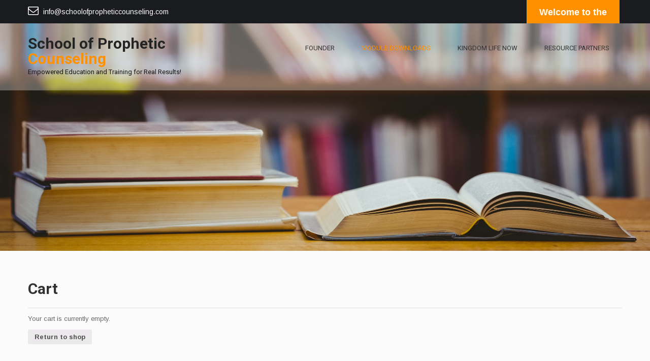

--- FILE ---
content_type: text/css
request_url: http://schoolofpropheticcounseling.com/wp-content/themes/launch-pro/style.css?ver=6.7.4
body_size: 30729
content:
/*
Theme Name: Launch Pro
Theme URI: http://www.sktthemes.net/shop/ebook-author-wordpress-theme/
Author: SKT Themes
Author URI: http://www.sktthemes.net
Description: SKT Launch can be used to launch any product, eBook, theme, app, or serve as a landing page for product website, ecommerce site, ebook website. Is simple, flexible and adaptable multipurpose responsive WordPress theme. Caters to author, e-book, product, app, landing, portfolio and business and corporate websites. WooCommerce, Nextgen gallery, WordPress SEO and Contact form 7 compatible. Compatibility with qTranslate-X for multilingual and translation ready theme. Check demo at: http://sktthemesdemo.net/launchpro/

Version: pro1.0
License: GNU General Public License
License URI: license.txt
Text Domain: skt-launchpro
Tags: gray, black, dark, one-column, two-columns, right-sidebar, responsive-layout, custom-background, custom-header, custom-menu, editor-style, featured-images, full-width-template, sticky-post, theme-options, threaded-comments, translation-ready, photoblogging

Launch Pro WordPress Theme has been created by SKT Themes(sktthemes.net), 2015.
Launch Pro WordPress Theme is released under the terms of GNU GPL
*/

*{ margin:0; padding:0; outline:none;}
body{ margin:0; padding:0; -ms-word-wrap:break-word; word-wrap:break-word;line-height:22px; position:relative;}
img{ margin:0; padding:0; border:none; max-width:100%; height:auto; }
section img{max-width:100%;}
h1,h2,h3,h4,h5,h6{ margin:0; padding:0 0 15px;}
p{ margin:0; padding:0;}
a{ text-decoration:none; color:#ff554e; -webkit-transition:all 0.6s ease-in-out; -moz-transition:all 0.6s ease-in-out; -ms-transition:all 0.6s ease-in-out; -o-transition:all 0.6s ease-in-out; transition:all 0.6s ease-in-out;}
a:hover{ text-decoration:none; color:#666;}
ul{ margin:0 0 0 15px; padding:0;}
.clear{ clear:both;}
.middle-align{ margin:0 auto; padding:0;}
.wp-caption{ margin:0; padding:0; font-size:13px; max-width:100%;}
.wp-caption-text{ margin:0; padding:0;}
.sticky{ margin:0; padding:0;}
.gallery-caption{ margin:0; padding:0;}
.alignleft, img.alignleft {display: inline; float: left; margin-right:25px; margin-top:4px; margin-bottom:20px; padding:0; }
.alignright, img.alignright { display: inline; float: right; }
.aligncenter, img.aligncenter { clear: both; display: block; margin-left: auto; margin-right: auto; margin-top:0; }
.comment-list .comment-content ul { list-style:none; margin-left:15px;}
.comment-list .comment-content ul li{margin:5px;}
.main-container ol{list-style-position:outside; margin-left:20px;}
.main-container ol li{margin:5px 0;}
.toggleMenu{display:none;}
.bypostauthor{ margin:0; padding:0;}
section{padding:65px 0; position:relative;}
h2.section-title{font-weight:bold; padding:0 0 30px 0; margin:0 auto 40px auto; text-align:center; border-bottom:1px #dedede solid; display:table; position:relative; z-index:9;}
h2.section-title span{ color:#ff9000;}
h2.section-title:before{padding-right:0; position:relative; top:45px; content:url('images/section-title-image.png');}
h2.section-title:after{padding-left:0; position:relative; top:45px; content:url('images/section-title-image.png');}

#slider{ width:100%; margin:0; padding:0; position:relative;}
#slider .top-bar{ margin:0; padding:16px 0 20px; position:relative; text-align:left;}
#slider .top-bar h2{font-weight:900; padding:0 0 10px 0; text-transform:uppercase; line-height:100%;}
#slider .top-bar h2 span{ display:block; font-weight:400; padding-bottom:10px;}
#slider .top-bar p{ color:#ffffff; font-weight:400; margin:0 0 10px 0; line-height:24px; }

.meinfo-caption{position:absolute; margin-top:12%; right:3%; top:0%; color:#fff; width:46%; z-index:9; padding:0; -webkit-box-sizing: border-box; -moz-box-sizing: border-box; box-sizing:border-box;}
.meinfo-caption h2{font-weight:900; font-family:'Roboto', sans-serif; color:#fff; font-size:41px; padding:0 0 10px 0; text-transform:uppercase; line-height:100%;}
.meinfo-caption h2 span{ display:block; font-size:27px; font-weight:400; padding-bottom:10px;}
.meinfo-caption p{ color:#ff9000; font-family:'Roboto', sans-serif; font-weight:400; margin:0 0 40px 0; line-height:24px; }
.meinfo-caption a.read-more{ margin-top:45px;}

a.read-more, .common_btn{ display:inline-block; font:400 16px 'Roboto Condensed', sans-serif; padding:10px 30px; margin-top:21px; border-radius:4px; -moz-border-radius:4px; -webkit-border-radius:4px; -o-border-radius:4px; -ms-border-radius:4px; margin-right:15px;}
.common_btn{ background-color:transparent !important; padding:8px 30px;  margin-top:30px; border:2px solid #fff; }

.main-container{margin:0; padding:0;}
.header.fixed{position:fixed !important; top:0 !important; margin:0; padding:0; z-index:99; }
.header.fixed .header-inner .nav ul li a{ padding-top:20px;  padding-bottom:20px;}
.header.fixed .header-inner .nav ul li ul li a{ padding-bottom:10px; padding-top:10px;}
.header.fixed .header-inner .nav ul li:hover > ul{ top:52px;}
.header.fixed .header-inner .logo{ margin:7px 0;}

 
.header .header-inner{ margin:0 auto; padding:0; position:relative; width:1170px;}
.header .header-inner .logo{float:left; padding:0;  margin:25px 0;}
.header .header-inner .logo img{ height:40px;}
.header .header-inner .logo h1{ font-weight:700; padding:0; margin:0; line-height:100%; }
.header .header-inner .logo span{ display:block;}
.header .header-inner .logo a{ color:#ffffff;}

/* = header top sign in  css -------------------------------------------------------------- */
.signin_wrap{ background-color:#1a1b1f; color:#fff; line-height:36px; font-size:14px;  margin:0 auto; padding:0;}

.signin_wrap .left span{ float:left; line-height:40px;  padding-top:3px;}
.signin_wrap .fa{ margin-right:5px;}
.signin_wrap i{ position:relative; top:0; font-size:21px}
.signin_wrap .right{ width:65%; text-align:right; line-height:40px; font-size:18px; font-weight:bold; font-family: 'Roboto Condensed', sans-serif; }
.signin_wrap .right .phnobadiv{padding:3px 25px 2px; margin-right:5px; background:#F90; display:inline-block;}
.signin_wrap .right .fa{ color:#fff;}

.container{ width:1170px; margin:0 auto; padding:0; position:relative;}
.toggle{display:none;}
.header{position:absolute; z-index:999; width:100%;  height:auto; padding:0;}
.header .header-inner .nav{ margin:0; padding:0; text-align:right; float:right;}
.header .header-inner .nav ul { float:right; margin:0; padding:0; font-family:'Roboto', sans-serif; font-weight:400; text-transform:uppercase;}
.header .header-inner .nav ul li{ display:inline-block; margin:0; position:relative;}
.header .header-inner .nav ul li a{ color:#ffffff; padding:38px 25px; display:block; 
-webkit-border-bottom-right-radius: 2px; -webkit-border-bottom-left-radius: 2px; -moz-border-radius-bottomright: 2px; -moz-border-radius-bottomleft: 2px;border-bottom-right-radius: 2px; border-bottom-left-radius: 2px;}
.header .header-inner .nav ul li a:hover{color:#ff5c55;}

@media screen and (min-width:980px){
.header .header-inner .nav ul li ul{display:none; z-index:2;}
.header .header-inner .nav ul li:hover > ul{display:block; width:210px; position:absolute; top:97px; left:0; text-align:left;}
.header .header-inner .nav ul li:hover ul li ul{display:none;}
.header .header-inner .nav ul li:hover ul li:hover > ul{display:block; position:absolute; left:210px; top:0;}
}
.header-widget{ margin:0; padding:0; clear:right; color:#ffffff; text-align:right;}
.header-widget h4.header-title{ font-size:18px; margin:0; padding:0; color:#ffffff;}
.header-widget li{ display:inline; border-left:1px solid #f1f1f1; padding-left:5px;}

h1{font:bold 30px 'Roboto'; color:#242424; }
h2{font:bold 26px 'Roboto'; color:#242424; }
h3{font:bold 20px 'Roboto'; color:#242424; }
h4{font:bold 19px 'Roboto'; color:#242424; }
h5{font:bold 18px 'Roboto'; color:#242424; }
h6{font:bold 16px 'Roboto'; color:#242424; }

/* --------- Homepage --------- */
section#about-author{padding-top:0;}
#about-author p{padding-bottom:20px;}
#about-author .about-author{text-align:center; position:relative; z-index:10; top:-70px; margin-bottom:-50px;}
#about-author .about-author img{background:#fbfbfb; padding:8px; -webkit-border-radius:100%;-moz-border-radius:100%;border-radius:100%; height:180px;}
#about-author .alignleft{ margin-right:85px; margin-top:0; margin-bottom:0; }

.client_banner{ margin:0; padding:0;}
.client_banner .client{ width:43px; margin:0 10px 10px 0; padding:0; display:inline-block;}
.client_banner .client img{ width:100%;}


.threebox{width:31.3%; height:auto; display:inline-table; text-align:center; margin:0 2.5% 3% 0; padding:0; position:relative; transition:0.3s;}
.threebox:hover{cursor:pointer; transition:0.3s;}
.threebox .feature-image-book{width:110px; height:70px; background:#dbdbdb; -webkit-border-radius:100%;-moz-border-radius:100%;border-radius:100%; margin:0 auto; padding:40px 0 0 0; transition:0.3s;}
.threebox:hover .feature-image-book{background:#ff9000;}
.threebox .feature-image-book img{display:block; margin:0 auto; height:37px; width:40px;}
.threebox a.read-more{font-size:12px; font-weight:bold; text-transform:uppercase;}
.threebox h5{ padding:30px 0;}

/** Blog post css ** -----------------------------------------------------------------*/
.blogposts{ color:#858484; width:44.5%; height:250px; margin:0; padding:5.1% 5.1% 0 0; border-right:solid 1px #e7e6e6; border-top:solid 1px #e7e6e6; display:inline-block; vertical-align:middle; position:relative;}
.blogposts:first-of-type{ border-top:none !important;} 
.blogposts:nth-of-type(2){ border-top:none !important;} 
.blogposts h4{color:#454545; font-weight:normal; padding:0px;}
.blogthumbs{ width:33%; margin-right:7%; float:left; position:relative;}
.blogthumbs img{ -webkit-border-radius:100%; -moz-border-radius:100%; border-radius:100%; height:170px;} 
.blogpostcontent{ width:60%; float:left; padding:0;}
.blogpostcontent p{ line-height:20px;}
.date-news{ color:#454545; font-weight:normal; font-family:'Roboto'; font-size:11px; text-transform:uppercase; margin:10px 0 20px 0;} 
.date-news span{ background:#f3f3f3; padding:10px 15px;}
.lastcols{margin-right:0 !important; padding-right:0 !important; padding-left:5.1%; border-right:none !important; }
.byadmin-home{float:left;}
.postdate-home{float:right;}
.postmeta{ border-bottom:solid 1px #e8e8e8; margin-bottom:20px; }

#sitemain .blogposts{ padding-right:5.4%;}
#sitemain .lastcols{ padding-left:5.4%;}
#sitemain #products-box, #nosidebar #products-box{ margin-right:15px;}
#sitemain #products-box .prodprice, #sitemain #products-box .prodbuy a{ right:13%;}
#nosidebar #products-box .prodprice, #nosidebar #products-box .prodbuy a{ right:20%;}

#sitemain .customer-review{ width:350px; margin-right:30px;}
#nosidebar .customer-review{ width:420px;}

#sitemain #products-box .review_1, #sitemain #products-box .review_2, #sitemain #products-box .review_3, #sitemain #products-box .review_4, #sitemain #products-box .review_5{right: 27%; top: 39%;}
#sidebar .threebox{ width:auto}
#nosidebar .main-form-area input[type="text"], #nosidebar .main-form-area input [type="url"], #nosidebar .main-form-area input[type="email"], #nosidebar .main-form-area input[type="tel"]{ width:405px; margin:0;}

#sitemain .wpcf7 form input[type="text"], #sitemain .wpcf7 form input[type="email"], #sitemain .wpcf7 form input[type="tel"], #sitemain .wpcf7 form input[type="url"], #sitemain .wpcf7 form input[type="date"], #sitemain .main-form-area input[type="text"], #sitemain .main-form-area input [type="url"], #sitemain .main-form-area input[type="email"], #sitemain .main-form-area input[type="tel"]{ width:315px; margin:0;}

/** Testimonials css ** -----------------------------------------------------------------*/
.customer-review{ float:left; width:540px; margin:40px 85px 30px 0;}
.list_carousel { background-color: #ccc; margin: 0 0 30px 60px; width: 360px; }
.tm_description{padding:30px 35px; position:relative; background:#ffffff; border: 1px solid #bfbfbf; font-size:14px; font-style:italic; color:#858484;}
.tm_description:after, .tm_description:before {top: 100%; left:8%; border: solid transparent; content: " "; height: 0;	width: 0; position: absolute;pointer-events: none; border-color: rgba(255, 255, 255, 0); border-top-color: #ffffff; border-width:13px;}
.tm_thumb{ margin:30px 0 0 15px;} 
.tm_thumb img{ float:left; margin-right:15px; -webkit-border-radius:100%;-moz-border-radius:100%;border-radius:100%; }
.tm_thumb h6{ font-size:11px; font-weight:bold; text-transform:uppercase; padding:25px 0 0 0; margin:0;} 

/** By Ebooks css ** -----------------------------------------------------------------*/
#products-box{width:23.3%; height:auto; float:left; margin:0 25px 25px 0; position:relative; transition:0.3s; text-align:center;  -webkit-transition:all 0.6s ease-in-out; -moz-transition:all 0.6s ease-in-out; -ms-transition:all 0.6s ease-in-out; -o-transition:all 0.6s ease-in-out; transition:all 0.6s ease-in-out;}
#products-box .products-thumb{display:block; margin:auto; padding:10px; background:#fff; border:solid 1px #f0f0f0; position:relative;}
#products-box .products-thumb img{vertical-align:middle;}
#products-box:hover .products-thumb img{opacity:0.4;}
#products-box h6{font-weight:normal; color:#4d4e4e; text-transform:uppercase; padding:0 0 15px 0; margin:0;}
#products-box:hover h6{ color:#ff9000;}
#productdescbg{height:auto; padding:20px 10px;}
#products-box .prodprice{font:bold 22px 'Roboto Condensed'; position:absolute; bottom:30%; right:27%; padding:5px 0; text-align:center; width:125px; color:#000; border:solid 1px #000; opacity:0;  -webkit-transition:all 0.6s ease-in-out; -moz-transition:all 0.6s ease-in-out; -ms-transition:all 0.6s ease-in-out; -o-transition:all 0.6s ease-in-out; transition:all 0.6s ease-in-out;}
#products-box .prodbuy a{font:15px 'Roboto Condensed';  position:absolute; bottom:3%; right:27%; text-transform:uppercase; background:#ff9000; padding:10px 23px; color:#fff; opacity:0;}
#products-box:hover .prodbuy a, #products-box:hover .prodprice, #products-box:hover .review_1, #products-box:hover .review_2, #products-box:hover .review_3, #products-box:hover .review_4, #products-box:hover .review_5{opacity:1;  -webkit-transition:all 0.6s ease-in-out; -moz-transition:all 0.6s ease-in-out; -ms-transition:all 0.6s ease-in-out; -o-transition:all 0.6s ease-in-out; transition:all 0.6s ease-in-out;}

#products-box .review_1, #products-box .review_2, #products-box .review_3, #products-box .review_4, #products-box .review_5{width:85px; height:13px; position:absolute; top:48%; right:34%; opacity:0;  -webkit-transition:all 0.6s ease-in-out; -moz-transition:all 0.6s ease-in-out; -ms-transition:all 0.6s ease-in-out; -o-transition:all 0.6s ease-in-out; transition:all 0.6s ease-in-out;}
#products-box .review_1{background:url(images/review1.png) no-repeat top center;}
#products-box .review_2{background:url(images/review2.png) no-repeat top center;}
#products-box .review_3{background:url(images/review3.png) no-repeat top center;}
#products-box .review_4{background:url(images/review4.png) no-repeat top center;}
#products-box .review_5{background:url(images/review5.png) no-repeat top center;}

/* --- home-contact-wp --- */
section#contact{ padding:0 0 100px 0; margin-top:60px;}
.home-join-our-newsletter{ border-bottom:1px #515151 solid; background:rgba(255, 255, 255, 0.1); padding:35px 0; margin-bottom:60px; font:normal 18px 'Roboto'; color:#fff;}
.home-contact-join{ width:1170px; margin:0 auto;}
.home-contact-join h2{font:bold 60px 'Roboto'; color:#fff;}
.home-contact-join h3{font:bold 32px 'Roboto'; color:#fff; text-align:center; padding:0 0 30px 0;}

#contact .container{ width:100%;}
p.left-right{float:left; margin-right:30px}
p.right-left{float:right;}

/* ------ Contact Form ------ */
.home-contact-info{ color:#fff; width:59%; margin:5px auto 0 auto;}
.home-contact-info h3{font-size:22px; color:#fff; margin:55px 0 30px 0; font-weight:normal; text-transform:uppercase; border-bottom:1px #2e2e2e solid; display:block;}
.home-phone-info a{ color:#fff;}
.home-phone-info span{color:#ff9000; width:70px; display:inline-block;}
.home-contact-info h3 span{ color:#ff9000; font-weight:bold;}
.home-phone-info{ margin-top:50px;}

.wpcf7{margin:0; padding:0; font:400 15px; color:#ffffff;}
.wpcf7 form{margin:0; padding:0;}
.wpcf7 form span.last{float:none !important;}
.wpcf7 form input[type="text"], .wpcf7 form input[type="email"], .wpcf7 form input[type="tel"], .wpcf7 form input[type="url"], .wpcf7 form input[type="date"], 
.main-form-area input[type="text"], .main-form-area input [type="url"], .main-form-area input[type="email"], .main-form-area input[type="tel"], .wpcf7 form textarea, .main-form-area textarea{width:520px; background-color:#f8f8f8; border:1px solid #e88404; padding:13px 22px; margin-top:15px; font:400 12px; color:#858484;}
.wpcf7 form textarea, .main-form-area textarea{height:220px; width:96%; font:normal 12px 'Arimo';}
.main-form-area .catchainput input[type="text"]{width:30%; background-color:#f8f8f8; border:1px solid #e6e5e5; padding:10px; margin-top:15px; font:400 14px; color:#858484;}
.wpcf7 form input[type="checkbox"], .wpcf7 form input[type="radio"], .wpcf7 form input[type="file"]{ margin-top:10px; padding:0;}
span.wpcf7-list-item{ margin:0 15px 0 0 !important;}
#sidebar input[type="submit"], #contactform_main input[type="submit"],.wpcf7 form input[type="submit"], #contact input[type="submit"]{ width:100%; font:bold 20px 'Roboto'; text-transform:uppercase; margin:25px 0 0 0; padding:15px 0; border:none; color:#ffffff; border-radius:4px; -moz-border-radius:4px; -o-border-radius:4px; -webkit-border-radius:4px; cursor:pointer;}

/* Change Css */
#sidebar input[type="text"], #sidebar input[type="search"]{width: auto; text-align:left; color:#000000;}
/* Change Css */

/* --- skills bar --- */
.skillbar {position:relative; display:block; margin-bottom:15px; width:100%; height:35px; border-radius:3px; -moz-border-radius:3px; -webkit-border-radius:3px; -webkit-transition:0.4s linear; -moz-transition:0.4s linear; -ms-transition:0.4s linear; -o-transition:0.4s linear; transition:0.4s linear; -webkit-transition-property:width, background-color; -moz-transition-property:width, background-color; -ms-transition-property:width, background-color; -o-transition-property:width, background-color; transition-property:width, background-color; margin-top:35px;}
.skillbar-title { background:#141414; color:#000;}
.skillbar-title span{font:normal 19px 'Roboto'; display:block; background-color:transparent;  padding:0; height:35px; line-height:35px; position:absolute; top:-35px;}
.skillbar-bar { height:15px; width:0px; background:#ff8a00;}
.skill-bar-percent { position:absolute; right:0; top:-10px; font-size:15px; height:15px; line-height:35px; color:#222222;}
.skill { width:46.98%; float:left;} 
.skill-bar { margin:60px 0 0 0;}
.skill-bg{ width:100%; background-color:#fff;}

.last{margin-right:0 !important;}
section#education, section#workexperience,{ padding-bottom:0;}

.message-thumb{ width:525px;  border:#212121 solid 7px; overflow:hidden; visibility:hidden;}
.message-desc{ visibility:hidden;}

.see-all-button {  border:1px solid #444; display:table; font-size:16px; font-weight:700; margin:50px auto 0; padding:10px 20px; text-align:center; text-transform:uppercase; transition: all 0.3s ease 0s; color:#f0efef;}
.see-all-button:hover { background:#ff8a00; border:#ff8a00 solid 1px; color:#fff;}

/* --------- Pages ------- */
.content-area{ width:1170px; margin:0 auto; padding:50px 0;}
.site-main{ width:760px; margin:0; padding:0; float:left;}
.site-main .education-date{ margin-right:25px;}
.site-main .education-col{ padding:30px 25px;}
#sitefull{ width:100% !important;}
.sitefull{ width:100% !important;}
.nosidebar{ float:none !important; margin:0 auto;}
.singleright{float:left !important; }
.singleleft{float:right !important;}

#nosidebar{ width:80%; margin:0 auto; float:none;}
#sidebar{ width:360px; margin:0; padding:0; float:right;}

.innerbanner{ margin:0 auto; }
.innerbanner img{margin:0 auto; text-align:center; width:100%; height:auto;}
/*copyright css*/
.copyright-wrapper { position:relative; padding:25px 0;}
.copyright-wrapper .inner{width:1170px; margin:auto;}

.copyright ul li, .footer-menu ul li{ display:inline-block; margin:0; padding:0 10px 0 0;}
.footer-menu ul ul{ display:none;}

.footer-menu{float:left; width:30%; margin:10px 0 0 0; padding:0; color:#ffffff;}
.footer-social{float:left; width:40%; margin:0 auto; text-align:center;}
.copyright { float:right; width:30%; margin:10px 0 0 0; text-align:right;}

.social-icons{ text-align:center;}
.social-icons a {border-radius:100%; height:36px; line-height:36px; margin:0 5px 5px 0;width:36px; display:inline-block;}

#sidebar input[type="text"], #sidebar input [type="url"], #sidebar input[type="email"], #sidebar input[type="tel"], #sidebar textarea{background-color:#fff !important; width:86%; }
#sidebar textarea{ height:100%;}

/* Widgets Css */

#sidebar select{width:100%; height:25px;}
#calendar_wrap table{width:100%; text-align:center;}
#prev{text-align:left;}
#next{text-align:right;}
#sidebar ul ul li{margin-left:18px;}
#sidebar ul ul li:last-child{border-bottom:none;}
#sidebar ul ul ul li{margin-left:30px;}
.widget-title a{color:#FFF;}
/* Widgets Css */









#sidebar .left-right, #sidebar .right-left{ float:none; margin:0;}
.pricing_table{font-size:15px;}
.price_col{transition: left 0.5s;}
.price_col{float:left; text-align:center; background:#2c3e50; color:#fff; margin-top:10px; z-index:0;}
.pricing_table .th{font-size:24px; font-weight:bold; color:#fff; padding:10px;}
.pricing_table .highlight{background:#ff8a00; box-shadow:0 0 10px rgba(0,0,0,0.75); z-index:1; margin-top:0; z-index:1; position:relative;}
.pricing_table .highlight .th{padding-top:20px;}
.pricing_table .highlight .tf{padding-bottom:30px;}
.pricing_table .td, .pricing_table .tf{padding:20px; border-top:1px #fff solid;}
.pricing_table .tf a{background:#ff8a00; color:#fff; border:1px #ccc dashed; padding:8px 12px; border-radius:5px; -moz-border-radius:5px; -webkit-border-radius:5px; -o-border-radius:5px;}
.pricing_table .tf a:hover{background-color:#2c3e50;}
.pricing_table .highlight .tf a{background-color:#2c3e50;}
.pricing_table .highlight .tf a:hover{background-color:#ff8a00;}
.error_msg{padding:10px; background:#ffd3ce; color:#e00; border:1px #e00 solid; margin:15px 0;}
.success_msg{padding:10px; background:#dcffc5; color:#070; border:1px #070 solid; margin:15px 0;}
.spacer20{height:20px; clear:both;}
.pagination{display:table; clear:both;}
.pagination ul{list-style:none; margin:20px 0;}
.pagination ul li{display:inline; float:left; margin-right:5px;}
.pagination ul li span, .pagination ul li a{background:#303441; color:#fff; padding:5px 10px; display:inline-block;}
.pagination ul li .current, .pagination ul li a:hover{background:#ff8a00;}
h1.entry-title, h1.page-title{padding-bottom:20px; margin-bottom:5px; border-bottom:solid 1px #e8e8e8;}
article.tag-sticky-2{background:#f6f6f6; padding:10px;}
article img{height:auto;}
article p{margin:10px 0;}
.post-date{display:inline;}
.post-comment{display:inline;}
.post-categories{display:inline;}
.post-tags{display:inline;}
form.search-form{margin-bottom:15px;}
input.search-field, .post-password-form input[type=password]{border:1px #eee solid; padding:12px;}
input.search-submit, .post-password-form input[type=submit]{font:400 15px 'Roboto'; text-transform:uppercase; margin:0; padding:10px 25px; border:none; color:#ffffff; border-radius:4px; -moz-border-radius:4px; -o-border-radius:4px; -webkit-border-radius:4px; cursor:pointer;}

#sidebar input[type="submit"]{ margin:20px 0 0 0;}

aside.widget{background:#f9f9f9; margin-bottom:30px; padding: 20px;}
h3.widget-title{font-size:18px; background-color:#ff9000; color:#ffffff; margin-bottom:1px; padding:10px 15px;}
aside.widget ul{ list-style:disc; margin-left:13px;}

.gallery{ visibility:hidden;}
.photobooth .eleven strong {color:#333; font-size:24px; font-style:italic; margin-bottom:13px; display:block; }
.photobooth .eleven p {color:#555; font-size:18px; }
.photobooth .five {font-size:24px; color:#555; margin-top:0; padding-top:0; line-height:31px; }
.photobooth .filter-gallery {position:relative; width:auto; margin:0 auto 50px auto; text-align:center; }
.photobooth .filter-gallery ul {list-style:none !important; display:inline; margin:0; padding:0;}
.photobooth .filter-gallery ul li { display:inline-block;}
.photobooth .filter-gallery ul li a{ text-transform:uppercase; padding:18px 20px; color:#fff;}
.photobooth .filter-gallery ul li.current a, .photobooth .filter-gallery ul li:hover a{color:#fff; position:relative; background:#ff9000;}
.photobooth .filter-gallery ul li.current a:after, .photobooth .filter-gallery ul li:hover a:after{top:100%; left:0; right:0; margin:0 auto; border:solid transparent; content:" "; height:0; width:0; position:absolute; pointer-events:none; border-color:rgba(245, 138, 0, 0); border-top-color:#ff9000; border-width:6px;}
.photobooth .gallery ul{list-style:none !important; margin:0;}
.photobooth .gallery ul li {background:#000; float:left; cursor:pointer; position:relative; -webkit-transition:all 0.6s ease-in-out; -moz-transition:all 0.6s ease-in-out; -ms-transition:all 0.6s ease-in-out; -o-transition:all 0.6s ease-in-out; transition:all 0.6s ease-in-out; background:url("images/zoom-icon.png") 50% 0 no-repeat #000000; margin:0; width:25%}
.photobooth .gallery ul li p {color:#111; margin:0; padding:10px 0; position:absolute; width:100%; display:none; text-align:center; bottom:0; opacity:0.8; -webkit-transition:all 0.6s ease-in-out; -moz-transition:all 0.6s ease-in-out; -ms-transition:all 0.6s ease-in-out; -o-transition:all 0.6s ease-in-out; transition:all 0.6s ease-in-out; }
.photobooth .gallery ul li p span{margin-top:0px; display:block; font-weight:bold; }
.photobooth .gallery ul li strong{color:#fff; margin:0; padding:10px 0; position:absolute; display:none; text-align:center; bottom:0; opacity:0.8; width:100%;}
.photobooth .gallery ul li img {vertical-align:middle; -webkit-transition:all 0.6s ease-in-out; -moz-transition:all 0.6s ease-in-out; -ms-transition:all 0.6s ease-in-out; -o-transition:all 0.6s ease-in-out; transition:all 0.6s ease-in-out; width:100%; height:auto;}
.photobooth .gallery ul li:hover img {opacity:0.3; }
.photobooth .gallery ul li:hover strong {color:#fff; margin:0; padding:10px 0; position:absolute; display:block; text-align:center; bottom:50%; opacity:0.8; }
.photobooth .gallery ul li:hover p {color:#111; margin:0; padding:10px 0; position:absolute; display:block; text-align:center; bottom:0; opacity:0.8; }
.photobooth .gallery ul li:hover p span {margin-top:20px; display:block;}
.nav-previous{float:left; margin-top:10px; margin-bottom:10px;}
.nav-next{float:right; margin-top:10px; margin-bottom:10px;}
nav.post-navigation{padding:10px 0 20px;}
.accordion-box h2.active{color:#ff8a00;}
.webicon{font-size:20px;}
#sidebar ul{ margin:0; padding:0;}
#sidebar ul li{margin:5px 0;}

/* Change For Widget */
#sidebar ul li{ list-style:none; border-bottom:1px dashed #d0cfcf;}
#sidebar ul li a{ font:300 15px/18px "Roboto",sans-serif; background:url(images/sidebar-arrow.png) no-repeat 0 14px; padding:10px 0 10px 20px; color:#3b3b3b; display: inline-block; }
/* Change For Widget */

#sidebar ul li a:hover{ color:#ff9000;}
#sidebar ul li:last-child a{ border:none;}

.comment-list, ol.comment-list{list-style:none; margin-left:0; margin-top:20px; margin-bottom:20px;}
.comment-list ul, ol.comment-list ul{list-style:none;}
.comment-list li.comment{margin-top:20px;}
.comment-list .comment-content h1, .comment-list .comment-content h2, .comment-list .comment-content h3, .comment-list .comment-content h4, .comment-list .comment-content h5, .comment-list .comment-content h6{margin-top:15px;}
.blog-post-repeat{margin-bottom:20px;}

/* woocommerce */
a.added_to_cart{background:#e1472f; padding:5px; display:inline-block; color:#fff; line-height:1;}
a.added_to_cart:hover{background:#000000;}
a.button.added:before{content:'' !important;}
#bbpress-forums ul li{padding:0;}
#subscription-toggle a.subscription-toggle{padding:5px 10px; display:inline-block; color:#e1472f; margin-top:4px;}
textarea.wp-editor-area{border:1px #ccc solid;}
.woocommerce form .form-row input.input-text, .woocommerce form .form-row textarea{border:1px #ccc solid; padding:4px;}
form.woocommerce-ordering select{ padding:5px; color:#777777;}
.woocommerce table.shop_table th, .woocommerce-page table.shop_table th{ font-family:'Roboto Condensed',san-serif; color:#ff8a00;}
.woocommerce ul.products li.product .price, .woocommerce-page ul.products li.product .price{ color:inherit !important;}
h1.product_title, p.price{ margin-bottom:10px;}
a.blogthumbs img{ width:100%;}

.about-author, .threebox, .blogposts, .home-contact-join{ visibility:hidden; position:relative;}

.backbtn a{font:400 15px 'Roboto'; text-transform:uppercase; margin-bottom:10px; display:inline-block; float:right; padding:10px 25px; border:none; border-radius:4px; -moz-border-radius:4px; -o-border-radius:4px; -webkit-border-radius:4px; cursor:pointer;}

/* =WordPress Core
-------------------------------------------------------------- */
.wp-caption{background: #fff; border: 1px solid #f0f0f0; max-width: 96%; padding: 5px 3px 10px; text-align: center;}
.wp-caption.alignnone {margin: 5px 20px 20px 0;}
.wp-caption.alignleft {margin: 5px 20px 20px 0;}
.wp-caption.alignright {margin: 5px 0 20px 20px;}
.wp-caption img {border: 0 none; height: auto;margin: 0; max-width: 98.5%; padding: 0; width: auto;}
.wp-caption p.wp-caption-text{font-size: 11px; line-height: 17px; margin: 0; padding: 0 4px 5px;}
.screen-reader-text{clip: rect(1px, 1px, 1px, 1px); position: absolute !important; height: 1px;	width: 1px; overflow: hidden;}
.screen-reader-text:focus {background-color: #f1f1f1; border-radius: 3px;box-shadow: 0 0 2px 2px rgba(0, 0, 0, 0.6);clip: auto !important;color: #21759b;	display: block;font-size: 14px;	font-size: 0.875rem;font-weight: bold;height: auto;left: 5px;line-height: normal;padding: 15px 23px 14px;text-decoration: none;	top: 5px;width: auto;z-index: 100000;}
.featuresbg{background-size:cover !important;}


.woocomerceright{float:left;}
.woocomerceleft{float:right;}
.woocomercesitefull{ width:100%;}

--- FILE ---
content_type: text/css
request_url: http://schoolofpropheticcounseling.com/wp-content/themes/launch-pro/css/theme-responsive.css?ver=6.7.4
body_size: 14323
content:
/* Mobile Portrait View */
@media screen and (max-width:767px) {
*{box-sizing:border-box;}
#about-author .alignleft{ margin-right:0; margin-bottom:20px;} 
#about-author .about-author img{ width:40%; height:auto;}
#about-author .about-author{ margin-bottom:-30px; top:-30px;}
.threebox{ width:100%; margin-right:0; margin-bottom:30px;}
.threebox .feature-image-book{ height:110px;}
.blogthumbs{width:100%; margin-right:0; float:none; text-align:center;}
.blogthumbs img{height:150px; width:150px;}
.blogposts{ padding:0 0 30px 0; margin-bottom:30px; border: none; height:auto;}
.blogposts h4{text-align:center;}
.blogpostcontent{ width:100%; float:none; margin:10px 0 0 0;}
.customer-review{ width:300px; margin-right:20px;}
#nosidebar .customer-review{ width:280px;}
#products-box{ float:none; text-align:center; display:table; margin:0 auto 30px auto; width:275px;}
#products-box.last{ margin-right:auto !important;}
#products-box .review_1, #products-box .review_2, #products-box .review_3, #products-box .review_4, #products-box .review_5, #products-box .prodprice, #products-box .prodbuy a{ opacity:1;}
.home-contact-join{ width:auto; padding:0 10px}
#contact .container{ padding:0;}
.home-contact-join h2{ font-size:30px !important;} 
/** inner pages */
#sitemain .wpcf7 form input[type="text"], #sitemain .wpcf7 form input[type="email"], #sitemain .wpcf7 form input[type="tel"], #sitemain .wpcf7 form input[type="url"], #sitemain .wpcf7 form input[type="date"], #sitemain .main-form-area input[type="text"], #sitemain .main-form-area input [type="url"], #sitemain .main-form-area input[type="email"], #sitemain .main-form-area input[type="tel"]{ width:100%;}
#nosidebar .main-form-area input[type="text"], #nosidebar .main-form-area input [type="url"], #nosidebar .main-form-area input[type="email"], #nosidebar 
.main-form-area input[type="tel"]{ width:100%;}
#nosidebar{ width:100%;}
#nosidebar #products-box .prodprice, #nosidebar #products-box .prodbuy a{ right:27%;}
#sidebar input[type="text"], #sidebar input [type="url"], #sidebar input[type="email"], #sidebar input[type="tel"], #sidebar textarea{ width:100%;}
#sitemain #products-box, #nosidebar #products-box{ margin-right:auto;}
#sitemain #products-box .review_1, #sitemain #products-box .review_2, #sitemain #products-box .review_3, #sitemain #products-box .review_4, #sitemain #products-box .review_5{right:34%; top:45%;}
#sitemain #products-box .prodprice, #sitemain #products-box .prodbuy a{right:25%}
input.search-field, .post-password-form input[type="password"]{ width:135px;}
#slider .top-bar { padding:0 20px; top:35px;}
#slider .top-bar h1 { font-size:25px; padding-bottom:25px;}
#slider .top-bar a{ font-size:14px; padding:8px 20px; margin-top:0; width:auto;}
.arrow-down { display:none;}
.container { width:auto; padding:0 10px;}
.header { width:100%; padding:0 10px; position:relative;}
.logo { float:none; text-align:center;}
.meinfo-caption{ display:none;} 
section{padding:35px 0;}
.signin_wrap .left span, .signin_wrap .left, .signin_wrap .right{ float:none; width:auto; margin:0 auto; text-align:center;}
.blogposts { width:auto; display:block; margin-bottom:30px; margin-right:0;}
 .wpcf7 form input[type="text"], .wpcf7 form input[type="email"], .wpcf7 form input[type="tel"], .wpcf7 form input[type="url"], .wpcf7 form input[type="date"], .main-form-area input[type="text"], .main-form-area input [type="url"], .main-form-area input[type="email"], .main-form-area input[type="tel"], .wpcf7 form textarea, .main-form-area textarea{ width:100%;}
p.left-right, p.right-left{ float:none; margin-right:0;}
.home-contact-info{ width:100%;}
.backbtn a{ margin:0 auto 15px auto; display:table; float:none;}
#sidebar input[type="submit"]{ margin-top:10px;}
.skill { width:auto; float:none; margin-bottom:50px;}
.team-members { width:auto; float:none; }
.team-col { width:auto; display:block; float:none; margin-left:0;margin-bottom:20px;}
.team-col img { min-width:100%;}
.copyright-wrapper .inner{ width:100%;}
.footer-menu, .footer-social, .copyright{ float:none; width:100%; text-align:center; margin-bottom:10px;}
.sicons { width:auto;}
.footer, .copyright { width:auto; padding:0 20px;}
.copyright-txt, .design-by { text-align:center; float:none;}
/* ------ Extra ------ */
.one_half, .one_third{ width:100%; margin-right:0 !important;}
.price_col{ float:none;}
.message-thumb{ width:100%; height:inherit !important}
.photobooth .filter-gallery{ width:auto;}
.photobooth .gallery ul li{ width:100%; }
.photobooth .filter-gallery ul li a{ display:table;}
.toggle{display:block;}
.toggle a{width:100%; background:url(../images/mobile_nav_right.png) no-repeat right center #f7f6f6; padding:10px; margin:0; font-size:16px;}
.nav ul{width:100%; float:none !important;}
.header .header-inner{ width:100%; padding:0;}
.header .header-inner .logo{ float:none; margin:10px 0;}
#slider .top-bar p{ display:none;}
/* --------- Pages ------- */
.content-area{ width:auto; margin:0 10px; padding:20px 0;}
.site-main{ width:auto; margin:0; padding:0; float:none !important;}
#sidebar{ width:100%; margin:60px 0 0; padding:0; float:none;}
.nivo-caption{ top:0 !important; display:none !important;}
#slider .top-bar{ top:24px !important;}
#slider .top-bar h2{ font-size:35px !important; padding-bottom:10px !important;}
a.contact{ margin-top:5px !important; font-size:12px !important;}
.nivo-directionNav a{ top:35% !important;}
.bx-controls-direction{ display:none;}
#aboutsec .cont-fix{ width:auto; float:none; padding:70% 0 60px;}
#contactform_main .leftdiv, #contactform_main .rightdiv{ width:auto; float:none;}
.one_half, .one_third, .two_third, .one_fourth, .three_fourth, .one_fifth, .four_fifth{ width:100%; margin-right:0; float:none; position:inherit !important;}
.slider-main{min-height:inherit !important; }
}

/* Mobile Landscape View */
@media screen and (min-width: 480px) and (max-width: 767px){
.signin_wrap .left{float:left;}
.signin_wrap .right{float:right;}
.customer-review, #nosidebar .customer-review{ width:255px;}
/* --------- Pages ------- */
.content-area{margin:0 20px;}
.site-main{ width:auto; margin:0; padding:0; float:none;}
#sidebar{ width:auto; margin:60px 0 0; padding:0; float:none !important;}
.nivo-caption{ top:0 !important; width:80% !important; height:90%;}
#slider .top-bar{ top:35px !important;}
#slider .top-bar h2{ font-size:24px !important; padding-bottom:10px !important; line-height:35px;}
a.contact{ margin-top:5px !important; font-size:12px !important;}
.nivo-directionNav a{ top:39% !important;}
.bx-controls-direction{ display:none;}
#aboutsec .cont-fix{ width:auto; float:none; padding:70% 0 60px;}
#contactform_main .leftdiv, #contactform_main .rightdiv{ width:auto; float:none;}
.one_half, .one_third, .two_third, .one_fourth, .three_fourth, .one_fifth, .four_fifth{ float:none; position:inherit !important;}
}

@media screen and (min-width: 736px) and (max-width:767px){
	.customer-review, #nosidebar .customer-review{ width:325px;}
}

/* Tablet View */
@media screen and (max-width:1169px) and (min-width:768px) { 
*{box-sizing:border-box;}
.slider-main{min-height:330px !important;}
.container{width:auto; padding:0 10px;}
.header{padding:0 10px; position:relative; }
section{padding:50px 0;}
#contact .container{ padding:0;}
.home-contact-join{ padding:0 20px; width:auto;}
.threebox .feature-image-book{ height:110px;}
.customer-review{ width:320px;}
#products-box{ margin-right:15px;}
.blogposts { width:48.5%; display:inherit; float:left; height:450px;}
.blogthumbs, .blogpostcontent{ float:none; width:100%;}
.blogthumbs{text-align:center;}
.blogthumbs img{ width:150px; height:150px;}
#products-box .review_1, #products-box .review_2, #products-box .review_3, #products-box .review_4, #products-box .review_5{ right:24%; top:38%;} 
#products-box .prodprice, #products-box .prodbuy a{right:13%;}
.home-contact-join h2{ font-size:30px !important;}
.skill { width:auto; float:none; margin-bottom:50px;}
.team-members { width:auto; float:none;}
.team-col { width:44.69%; float:left; margin:0 18px 40px;}
.team-col img { min-width:100%;}
.sicons { width:94%; margin:auto;}
.footer, .copyright { width:auto; padding:0 20px;}
/* ------ Extra ------ */
.message-thumb{ width:100%; height:inherit !important}
.photobooth .filter-gallery{ width:auto;}
.toggle{display:block;}
.toggle a{width:100%; background:url(../images/mobile_nav_right.png) no-repeat right center #f7f6f6; padding:10px; margin:0; font-size:16px;}
.nav{display:none;}
.header .header-inner{ width:100%; padding:0;}
.header .header-inner .logo{ float:none; text-align:center;}
.wpcf7 form input[type="text"], .wpcf7 form input[type="email"], .wpcf7 form input[type="tel"], .wpcf7 form input[type="url"], .wpcf7 form input[type="date"], .main-form-area input[type="text"], .main-form-area input [type="url"], .main-form-area input[type="email"], .main-form-area input[type="tel"]{ width:340px;}
.wpcf7 form textarea, .main-form-area textarea{ width:100%;}
/* --------- Pages ------- */
.content-area{ width:auto; margin:0 10px; padding:50px 0;}
.site-main{ width:60%; margin:0; padding:0; float:left;}
#sidebar{ width:35%; margin:0; padding:0; float:right;}
.nivo-caption{ top:10% !important; width:50% !important; height:100% !important;}
.nivo-caption a.read-more{ margin-top:30px !important;}
#slider .top-bar{ top:80px !important; margin-bottom:0;}
a.read-more, .common_btn{ margin-top:10px;}
#slider .top-bar p{ font-size:16px !important; line-height:20px !important;}
#slider .top-bar h2{ font-size:35px !important; padding-bottom:10px !important; line-height:34px;}
a.contact{ margin-top:15px !important; font-size:18px !important;}
.nivo-directionNav a{ top:42% !important;}
.home-join-our-newsletter{ margin-bottom:50px;}
#sidebar input[type="text"], #sidebar input [type="url"], #sidebar input[type="email"], #sidebar input[type="tel"], #sidebar textarea{ width:100%;}
#sitemain .left-right, #sitemain .right-left{ float:none; margin-right:0;}
#sitemain #products-box{ width:46.5%; display:inline-block; vertical-align:top; float:none;}
#sitemain .wpcf7 form input[type="text"], #sitemain .wpcf7 form input[type="email"], #sitemain .wpcf7 form input[type="tel"], #sitemain .wpcf7 form input[type="url"], #sitemain .wpcf7 form input[type="date"], #sitemain .main-form-area input[type="text"], #sitemain .main-form-area input [type="url"], #sitemain .main-form-area input[type="email"], #sitemain .main-form-area input[type="tel"]{ width:100%}
#nosidebar .main-form-area input[type="text"], #nosidebar .main-form-area input [type="url"], #nosidebar .main-form-area input[type="email"], #nosidebar .main-form-area input[type="tel"]{ width:275px;}
#nosidebar #products-box{ margin-right:10px;}
.copyright-wrapper .inner{ width:95%; margin: auto;}
}
 
@media screen and (max-width: 980px){
.toggleMenu{display: block;}
.header .header-inner .nav{float:none; margin:0; position:relative; overflow-x:hidden;}
.header .header-inner .nav ul{color:#000; width:100% !important; float:none !important; margin:0; padding:0;}
.header .header-inner .nav ul li{border-top:1px #cccccc solid; display:block; float:none; text-align:left;}
.header .header-inner .nav ul li a{padding:5px 10px !important; display:block; color:#000;}
.header .header-inner .nav ul li a:hover{color:#ffffff;}
.header .header-inner .nav ul.sub-menu{ /*margin-left:10px;*/}
.header .header-inner .nav ul li ul, .header .header-inner .nav ul li ul ul{ display:block !important;}
.header .header-inner .nav ul li ul li a:before{content:"\00BB \00a0";}
.header .header-inner .nav ul li ul li a{padding-left:20px !important;}
.header .header-inner .nav ul li ul li ul li a{padding-left:30px !important;}
.header .header-inner .nav ul li ul li ul li ul li a{padding-left:40px !important;}
.header .header-inner .nav ul li:hover > ul{ background:none !important;}
.header .header-inner .nav ul li:hover > ul{ background: transparent !important; width:auto !important; display:block; position: relative !important; left:0; right:0; top:0 !important;}
.header .header-inner .nav ul li:hover ul li ul, .header .header-inner .nav ul li:hover ul li:hover > ul, .header .header-inner .nav ul li:hover ul li:hover > ul li ul{  background: transparent !important; display:block; position:relative !important;  right:0; left:0; top:0;}
.header .header-inner .nav ul li:hover ul li:hover ul, .header .header-inner .nav ul li:hover ul li:hover ul li:hover ul{ left:0 !important;}
.header .header-inner .nav ul li a .fa, .fixed .header-inner .nav ul li a .fa{ display:none;}
}
 
@media screen and (max-width:1169px) and (min-width:980px) { 
.home-contact-join .one_half a.read-more{ margin-top:50px;}
.nivo-caption{top:36% !important; width:30% !important;}
#products-box{ margin-right:20px;}
.blogthumbs{float: left;margin-right:7%; width:33%;}
.blogpostcontent{float:left; width:60%;}
.customer-review{ width:450px}
#nosidebar #products-box{ margin-right:15px;}
#nosidebar .main-form-area input[type="text"], #nosidebar .main-form-area input [type="url"], #nosidebar .main-form-area input[type="email"], #nosidebar .main-form-area input[type="tel"]{ width:375px;}
#products-box .review_1, #products-box .review_2, #products-box .review_3, #products-box .review_4, #products-box .review_5{ right:34%; top:48%;} 
#products-box .prodprice, #products-box .prodbuy a{right:27%;}
.home-contact-join h2{ font-size:40px !important;}
.wpcf7 form input[type="text"], .wpcf7 form input[type="email"], .wpcf7 form input[type="tel"], .wpcf7 form input[type="url"], .wpcf7 form input[type="date"], .main-form-area input[type="text"], .main-form-area input [type="url"], .main-form-area input[type="email"], .main-form-area input[type="tel"]{ width:465px;}
}

@media screen and (max-width:2000px) and (min-width:980px) { 
.header .header-inner .logo{float:left; text-align:left;}
.header{padding:0; position:absolute;}
.header .header-inner{padding:0 10px;}
.header .header-inner .nav ul li ul li{display:block; position:relative; float:none; }
.header .header-inner .nav ul li ul li a{color:#000; display:block; padding-top:10px; padding-bottom:10px; border-bottom:1px #dedede solid;}
}

--- FILE ---
content_type: text/css
request_url: http://schoolofpropheticcounseling.com/wp-content/themes/launch-pro/css/jquery.bxslider.css?ver=6.7.4
body_size: 1927
content:
.bx-wrapper .testimonials-carousel-thumbnail{ margin:30px auto 20px auto; width:100px;}
.bx-wrapper .testimonials-carousel-thumbnail img{ display: block;   margin-right: 20px;width: 88px; height:88px; -webkit-border-radius: 50%;
-moz-border-radius: 50%; border-radius: 50%; border:3px solid #cdcccc;}
.bx-wrapper .testimonials-carousel-content{ overflow: hidden; font-size:17px; line-height:26px; font-style:italic; }
.bx-wrapper .testimonials-name{ font-size: 18px;  text-align:center;}
.bx-wrapper {position: relative;margin: 30px auto;padding: 0;width:100%;*zoom: 1;}
.bx-wrapper .slide {padding:0; margin:0; display: block;}
.bx-wrapper .bx-viewport { margin-left:0; z-index:1; width:100%;}
.bx-wrapper .bx-pager, .bx-wrapper .bx-controls-auto {position: absolute;display:none;bottom: -30px;width: 100%;}
.bx-wrapper .bx-loading {min-height: 50px;background:#fff;height: 100%;width: 100%;position: absolute;top: 0;left: 0;z-index: 2000;}
.bx-wrapper .bx-pager {text-align: center;font-size: .85em;font-weight: bold;color: #666;padding-top: 20px;}
.bx-wrapper .bx-pager .bx-pager-item, .bx-wrapper .bx-controls-auto .bx-controls-auto-item {display: inline-block;*zoom: 1;*display: inline;}
.bx-wrapper .bx-pager.bx-default-pager a {background: #666;text-indent: -9999px;display: block;width: 10px;height: 10px;margin: 0 5px;outline: 0;-moz-border-radius: 5px;-webkit-border-radius: 5px;border-radius: 5px;}
.bx-wrapper .bx-pager.bx-default-pager a:hover, .bx-wrapper .bx-pager.bx-default-pager a.active {background: #000;}

.bx-wrapper .bx-controls-direction a {position: absolute; top:25px; margin-top: 0; margin-right: 0px; outline: 0; width:22px; height:31px; text-indent: -9999px; z-index: 9999; cursor:pointer;}
.bx-wrapper .bx-prev {left:-40px; background: url(../images/caousel-prev.png) no-repeat 0 0 ;}
.bx-wrapper .bx-next {right:-40px; background: url(../images/caousel-next.png) no-repeat 0 0 ;}

--- FILE ---
content_type: text/css
request_url: http://schoolofpropheticcounseling.com/wp-content/themes/launch-pro/carousel/carosel-style.css?ver=6.7.4
body_size: 1210
content:
.caroufredsel_wrapper{ width:100% !important;}
.slidetop-arrow{position:relative; width:auto; }
#carousel-testm ul{margin: 0; padding: 0;} 
#carousel-testm li{display:block; position: relative; float:left; padding:0; margin:0; position:relative;}
#carousel-testm .prev-testm, #carousel-testm .next-testm{background:transparent url(carousel_control_clients.png) no-repeat 0 0; text-indent:-999px; display: block; width:7px; height:11px; position:absolute; top:auto; background-color:#5c5c5c; padding:6px 10px 6px 10px;}
#carousel-testm .prev-testm:hover, #carousel-testm .next-testm:hover{background-color:#ffa700;}
#carousel-testm .prev-testm{background-position:10px 6px; /*left:475px;*/ top:-172px; right:0;}
#carousel-testm .next-testm{ background-position:-7px 6px; right:-28px; top:-172px;}
.carousel-pager { width:100%; text-align:center; }
.carousel-pager a {display:inline-block; position:relative; text-indent:-1; height:10px; width:10px; background:#242424;  color:#f00; margin: 0 5px; text-decoration: none; text-align: center; -webkit-border-radius:100%;-moz-border-radius:100%; border-radius:100%;}
.carousel-pager a span{ display:none;}
.carousel-pager a.selected {background:#ff9000;}